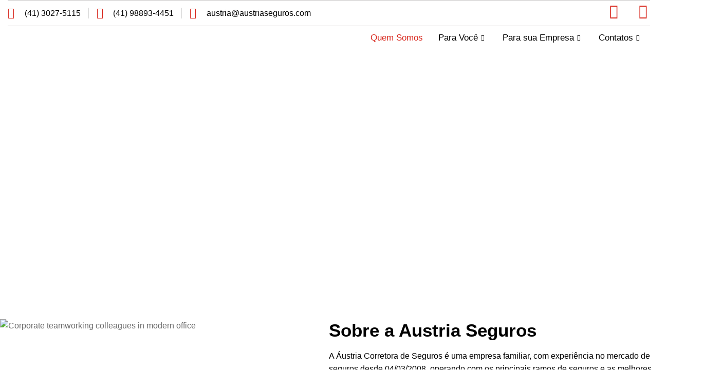

--- FILE ---
content_type: text/css
request_url: https://austriaseguros.com/wp-content/uploads/elementor/css/post-24.css?ver=1750425683
body_size: 843
content:
.elementor-kit-24{--e-global-color-primary:#001E6C;--e-global-color-secondary:#ED8E7C;--e-global-color-text:#696969;--e-global-color-accent:#FAF1E7;--e-global-color-e9b3a78:#000000;--e-global-color-a43b09c:#FFFFFF;--e-global-color-4bf04d8:#C4C3C3;--e-global-color-7f01568:#FEFBF8;--e-global-color-bab712a:#7E76E059;--e-global-color-2dfd1b7:#FFC3CB;--e-global-color-f79244b:#E7E7E7;--e-global-color-418c92f:#FDF5F3;--e-global-color-544bff3:#737075;--e-global-color-b047aa8:#A6A6A6;--e-global-color-7c9df43:#D2D2D2;--e-global-color-4c069a0:#837BE3AD;--e-global-color-fd98224:#F1F3F9;--e-global-color-e5bc464:#F5F5F5;--e-global-color-bd645c1:#3E3D3E;--e-global-typography-primary-font-family:"Archivo";--e-global-typography-primary-font-size:65px;--e-global-typography-primary-font-weight:700;--e-global-typography-primary-line-height:1.1em;--e-global-typography-secondary-font-family:"Archivo";--e-global-typography-secondary-font-size:34px;--e-global-typography-secondary-font-weight:700;--e-global-typography-secondary-line-height:1.3em;--e-global-typography-text-font-family:"Archivo";--e-global-typography-text-font-size:16px;--e-global-typography-text-font-weight:400;--e-global-typography-text-line-height:1.6em;--e-global-typography-accent-font-family:"Archivo";--e-global-typography-accent-font-size:16px;--e-global-typography-accent-font-weight:500;--e-global-typography-accent-line-height:1.6em;--e-global-typography-e5011f4-font-size:16px;--e-global-typography-e5011f4-font-weight:500;--e-global-typography-e5011f4-line-height:1.6em;--e-global-typography-e624a06-font-size:20px;--e-global-typography-e624a06-font-weight:bold;--e-global-typography-e624a06-line-height:1.4em;--e-global-typography-30f8c06-font-family:"Archivo";--e-global-typography-30f8c06-font-size:16px;--e-global-typography-30f8c06-font-weight:400;--e-global-typography-30f8c06-text-decoration:underline;--e-global-typography-30f8c06-line-height:1.6em;--e-global-typography-bfbfe6c-font-family:"Archivo";--e-global-typography-bfbfe6c-font-size:16px;--e-global-typography-bfbfe6c-font-weight:400;--e-global-typography-bfbfe6c-line-height:2.2em;--e-global-typography-38c1941-font-family:"Archivo";--e-global-typography-38c1941-font-size:20px;--e-global-typography-38c1941-font-weight:bold;--e-global-typography-38c1941-line-height:0px;--e-global-typography-e560aca-font-family:"Archivo";--e-global-typography-e560aca-font-size:16px;--e-global-typography-e560aca-font-weight:bold;--e-global-typography-e560aca-line-height:2em;--e-global-typography-6f593a2-font-size:16px;--e-global-typography-6f593a2-font-weight:400;--e-global-typography-6f593a2-line-height:24px;--e-global-typography-dd2bbe4-font-family:"Archivo";--e-global-typography-dd2bbe4-font-size:30px;--e-global-typography-dd2bbe4-font-weight:600;--e-global-typography-dd2bbe4-line-height:1.6em;--e-global-typography-d72c95f-font-family:"Archivo";--e-global-typography-d72c95f-font-size:25px;--e-global-typography-d72c95f-font-weight:600;--e-global-typography-d72c95f-line-height:1.4em;--e-global-typography-230bbd8-font-family:"Archivo";--e-global-typography-230bbd8-font-size:22px;--e-global-typography-230bbd8-font-weight:600;--e-global-typography-230bbd8-line-height:1.4em;--e-global-typography-ab6a474-font-size:16px;--e-global-typography-ab6a474-font-weight:500;--e-global-typography-ab6a474-text-transform:uppercase;--e-global-typography-ab6a474-line-height:1.6em;color:var( --e-global-color-text );font-family:var( --e-global-typography-text-font-family ), 'Archivo', sans-serif;font-size:var( --e-global-typography-text-font-size );font-weight:var( --e-global-typography-text-font-weight );line-height:var( --e-global-typography-text-line-height );}.elementor-kit-24 h1{color:var( --e-global-color-e9b3a78 );font-family:var( --e-global-typography-primary-font-family ), 'Archivo', sans-serif;font-size:var( --e-global-typography-primary-font-size );font-weight:var( --e-global-typography-primary-font-weight );line-height:var( --e-global-typography-primary-line-height );}.elementor-kit-24 h2{color:var( --e-global-color-e9b3a78 );font-family:var( --e-global-typography-secondary-font-family ), 'Archivo', sans-serif;font-size:var( --e-global-typography-secondary-font-size );font-weight:var( --e-global-typography-secondary-font-weight );line-height:var( --e-global-typography-secondary-line-height );}.elementor-kit-24 h3{color:var( --e-global-color-e9b3a78 );font-family:var( --e-global-typography-dd2bbe4-font-family ), 'Archivo', sans-serif;font-size:var( --e-global-typography-dd2bbe4-font-size );font-weight:var( --e-global-typography-dd2bbe4-font-weight );line-height:var( --e-global-typography-dd2bbe4-line-height );letter-spacing:var( --e-global-typography-dd2bbe4-letter-spacing );word-spacing:var( --e-global-typography-dd2bbe4-word-spacing );}.elementor-kit-24 h4{color:var( --e-global-color-e9b3a78 );font-family:var( --e-global-typography-d72c95f-font-family ), 'Archivo', sans-serif;font-size:var( --e-global-typography-d72c95f-font-size );font-weight:var( --e-global-typography-d72c95f-font-weight );line-height:var( --e-global-typography-d72c95f-line-height );letter-spacing:var( --e-global-typography-d72c95f-letter-spacing );word-spacing:var( --e-global-typography-d72c95f-word-spacing );}.elementor-kit-24 h5{color:var( --e-global-color-e9b3a78 );font-family:var( --e-global-typography-230bbd8-font-family ), 'Archivo', sans-serif;font-size:var( --e-global-typography-230bbd8-font-size );font-weight:var( --e-global-typography-230bbd8-font-weight );line-height:var( --e-global-typography-230bbd8-line-height );letter-spacing:var( --e-global-typography-230bbd8-letter-spacing );word-spacing:var( --e-global-typography-230bbd8-word-spacing );}.elementor-kit-24 h6{color:var( --e-global-color-e9b3a78 );font-size:var( --e-global-typography-e624a06-font-size );font-weight:var( --e-global-typography-e624a06-font-weight );line-height:var( --e-global-typography-e624a06-line-height );letter-spacing:var( --e-global-typography-e624a06-letter-spacing );word-spacing:var( --e-global-typography-e624a06-word-spacing );}.elementor-kit-24 button,.elementor-kit-24 input[type="button"],.elementor-kit-24 input[type="submit"],.elementor-kit-24 .elementor-button{font-family:"Archivo", 'Archivo', sans-serif;font-size:16px;font-weight:bold;letter-spacing:0px;word-spacing:2px;color:#FFFFFF;background-color:var( --e-global-color-secondary );border-radius:30px 30px 30px 30px;padding:15px 30px 15px 30px;}.elementor-kit-24 img{border-radius:4px 4px 4px 4px;}.elementor-section.elementor-section-boxed > .elementor-container{max-width:1320px;}.e-con{--container-max-width:1320px;}.elementor-widget:not(:last-child){margin-block-end:0px;}.elementor-element{--widgets-spacing:0px 0px;--widgets-spacing-row:0px;--widgets-spacing-column:0px;}{}h1.entry-title{display:var(--page-title-display);}.elementor-kit-24 e-page-transition{background-color:#FFBC7D;}.site-header .site-branding{flex-direction:column;align-items:stretch;}.site-header{padding-inline-end:0px;padding-inline-start:0px;}.site-footer .site-branding{flex-direction:column;align-items:stretch;}@media(max-width:1366px){.elementor-kit-24{font-size:var( --e-global-typography-text-font-size );line-height:var( --e-global-typography-text-line-height );}.elementor-kit-24 h1{font-size:var( --e-global-typography-primary-font-size );line-height:var( --e-global-typography-primary-line-height );}.elementor-kit-24 h2{font-size:var( --e-global-typography-secondary-font-size );line-height:var( --e-global-typography-secondary-line-height );}.elementor-kit-24 h3{font-size:var( --e-global-typography-dd2bbe4-font-size );line-height:var( --e-global-typography-dd2bbe4-line-height );letter-spacing:var( --e-global-typography-dd2bbe4-letter-spacing );word-spacing:var( --e-global-typography-dd2bbe4-word-spacing );}.elementor-kit-24 h4{font-size:var( --e-global-typography-d72c95f-font-size );line-height:var( --e-global-typography-d72c95f-line-height );letter-spacing:var( --e-global-typography-d72c95f-letter-spacing );word-spacing:var( --e-global-typography-d72c95f-word-spacing );}.elementor-kit-24 h5{font-size:var( --e-global-typography-230bbd8-font-size );line-height:var( --e-global-typography-230bbd8-line-height );letter-spacing:var( --e-global-typography-230bbd8-letter-spacing );word-spacing:var( --e-global-typography-230bbd8-word-spacing );}.elementor-kit-24 h6{font-size:var( --e-global-typography-e624a06-font-size );line-height:var( --e-global-typography-e624a06-line-height );letter-spacing:var( --e-global-typography-e624a06-letter-spacing );word-spacing:var( --e-global-typography-e624a06-word-spacing );}}@media(max-width:1024px){.elementor-kit-24{font-size:var( --e-global-typography-text-font-size );line-height:var( --e-global-typography-text-line-height );}.elementor-kit-24 h1{font-size:var( --e-global-typography-primary-font-size );line-height:var( --e-global-typography-primary-line-height );}.elementor-kit-24 h2{font-size:var( --e-global-typography-secondary-font-size );line-height:var( --e-global-typography-secondary-line-height );}.elementor-kit-24 h3{font-size:var( --e-global-typography-dd2bbe4-font-size );line-height:var( --e-global-typography-dd2bbe4-line-height );letter-spacing:var( --e-global-typography-dd2bbe4-letter-spacing );word-spacing:var( --e-global-typography-dd2bbe4-word-spacing );}.elementor-kit-24 h4{font-size:var( --e-global-typography-d72c95f-font-size );line-height:var( --e-global-typography-d72c95f-line-height );letter-spacing:var( --e-global-typography-d72c95f-letter-spacing );word-spacing:var( --e-global-typography-d72c95f-word-spacing );}.elementor-kit-24 h5{font-size:var( --e-global-typography-230bbd8-font-size );line-height:var( --e-global-typography-230bbd8-line-height );letter-spacing:var( --e-global-typography-230bbd8-letter-spacing );word-spacing:var( --e-global-typography-230bbd8-word-spacing );}.elementor-kit-24 h6{font-size:var( --e-global-typography-e624a06-font-size );line-height:var( --e-global-typography-e624a06-line-height );letter-spacing:var( --e-global-typography-e624a06-letter-spacing );word-spacing:var( --e-global-typography-e624a06-word-spacing );}.elementor-section.elementor-section-boxed > .elementor-container{max-width:1024px;}.e-con{--container-max-width:1024px;}}@media(max-width:767px){.elementor-kit-24{font-size:var( --e-global-typography-text-font-size );line-height:var( --e-global-typography-text-line-height );}.elementor-kit-24 h1{font-size:var( --e-global-typography-primary-font-size );line-height:var( --e-global-typography-primary-line-height );}.elementor-kit-24 h2{font-size:var( --e-global-typography-secondary-font-size );line-height:var( --e-global-typography-secondary-line-height );}.elementor-kit-24 h3{font-size:var( --e-global-typography-dd2bbe4-font-size );line-height:var( --e-global-typography-dd2bbe4-line-height );letter-spacing:var( --e-global-typography-dd2bbe4-letter-spacing );word-spacing:var( --e-global-typography-dd2bbe4-word-spacing );}.elementor-kit-24 h4{font-size:var( --e-global-typography-d72c95f-font-size );line-height:var( --e-global-typography-d72c95f-line-height );letter-spacing:var( --e-global-typography-d72c95f-letter-spacing );word-spacing:var( --e-global-typography-d72c95f-word-spacing );}.elementor-kit-24 h5{font-size:var( --e-global-typography-230bbd8-font-size );line-height:var( --e-global-typography-230bbd8-line-height );letter-spacing:var( --e-global-typography-230bbd8-letter-spacing );word-spacing:var( --e-global-typography-230bbd8-word-spacing );}.elementor-kit-24 h6{font-size:var( --e-global-typography-e624a06-font-size );line-height:var( --e-global-typography-e624a06-line-height );letter-spacing:var( --e-global-typography-e624a06-letter-spacing );word-spacing:var( --e-global-typography-e624a06-word-spacing );}.elementor-section.elementor-section-boxed > .elementor-container{max-width:767px;}.e-con{--container-max-width:767px;}}

--- FILE ---
content_type: text/css
request_url: https://austriaseguros.com/wp-content/uploads/elementor/css/post-123.css?ver=1750430094
body_size: 3700
content:
.elementor-123 .elementor-element.elementor-element-f959546{margin-top:0px;margin-bottom:0px;padding:0px 15px 0px 15px;}.elementor-123 .elementor-element.elementor-element-1e57102 > .elementor-widget-wrap > .elementor-widget:not(.elementor-widget__width-auto):not(.elementor-widget__width-initial):not(:last-child):not(.elementor-absolute){margin-bottom:0px;}.elementor-123 .elementor-element.elementor-element-1e57102 > .elementor-element-populated{margin:0px 0px 0px 0px;--e-column-margin-right:0px;--e-column-margin-left:0px;padding:0px 0px 0px 0px;}.elementor-123 .elementor-element.elementor-element-abe7949{--divider-border-style:solid;--divider-color:#C4C3C3;--divider-border-width:1px;}.elementor-123 .elementor-element.elementor-element-abe7949 > .elementor-widget-container{margin:0px 0px 0px 0px;padding:0px 0px 0px 0px;}.elementor-123 .elementor-element.elementor-element-abe7949 .elementor-divider-separator{width:100%;}.elementor-123 .elementor-element.elementor-element-abe7949 .elementor-divider{padding-block-start:0px;padding-block-end:0px;}.elementor-123 .elementor-element.elementor-element-3063a30{margin-top:0px;margin-bottom:0px;padding:7px 0px 7px 0px;}.elementor-bc-flex-widget .elementor-123 .elementor-element.elementor-element-04af873.elementor-column .elementor-widget-wrap{align-items:center;}.elementor-123 .elementor-element.elementor-element-04af873.elementor-column.elementor-element[data-element_type="column"] > .elementor-widget-wrap.elementor-element-populated{align-content:center;align-items:center;}.elementor-123 .elementor-element.elementor-element-04af873.elementor-column > .elementor-widget-wrap{justify-content:space-between;}.elementor-123 .elementor-element.elementor-element-04af873 > .elementor-widget-wrap > .elementor-widget:not(.elementor-widget__width-auto):not(.elementor-widget__width-initial):not(:last-child):not(.elementor-absolute){margin-bottom:0px;}.elementor-123 .elementor-element.elementor-element-04af873 > .elementor-element-populated{margin:0px 0px 0px 0px;--e-column-margin-right:0px;--e-column-margin-left:0px;padding:0px 0px 0px 0px;}.elementor-123 .elementor-element.elementor-element-24999a2{width:auto;max-width:auto;--e-icon-list-icon-size:22px;--icon-vertical-offset:0px;}.elementor-123 .elementor-element.elementor-element-24999a2 > .elementor-widget-container{padding:0px 0px 0px 0px;}.elementor-123 .elementor-element.elementor-element-24999a2 .elementor-icon-list-items:not(.elementor-inline-items) .elementor-icon-list-item:not(:last-child){padding-bottom:calc(30px/2);}.elementor-123 .elementor-element.elementor-element-24999a2 .elementor-icon-list-items:not(.elementor-inline-items) .elementor-icon-list-item:not(:first-child){margin-top:calc(30px/2);}.elementor-123 .elementor-element.elementor-element-24999a2 .elementor-icon-list-items.elementor-inline-items .elementor-icon-list-item{margin-right:calc(30px/2);margin-left:calc(30px/2);}.elementor-123 .elementor-element.elementor-element-24999a2 .elementor-icon-list-items.elementor-inline-items{margin-right:calc(-30px/2);margin-left:calc(-30px/2);}body.rtl .elementor-123 .elementor-element.elementor-element-24999a2 .elementor-icon-list-items.elementor-inline-items .elementor-icon-list-item:after{left:calc(-30px/2);}body:not(.rtl) .elementor-123 .elementor-element.elementor-element-24999a2 .elementor-icon-list-items.elementor-inline-items .elementor-icon-list-item:after{right:calc(-30px/2);}.elementor-123 .elementor-element.elementor-element-24999a2 .elementor-icon-list-item:not(:last-child):after{content:"";height:85%;border-color:#D5D5D5;}.elementor-123 .elementor-element.elementor-element-24999a2 .elementor-icon-list-items:not(.elementor-inline-items) .elementor-icon-list-item:not(:last-child):after{border-top-style:solid;border-top-width:1px;}.elementor-123 .elementor-element.elementor-element-24999a2 .elementor-icon-list-items.elementor-inline-items .elementor-icon-list-item:not(:last-child):after{border-left-style:solid;}.elementor-123 .elementor-element.elementor-element-24999a2 .elementor-inline-items .elementor-icon-list-item:not(:last-child):after{border-left-width:1px;}.elementor-123 .elementor-element.elementor-element-24999a2 .elementor-icon-list-icon i{color:#D8261C;transition:color 0.3s;}.elementor-123 .elementor-element.elementor-element-24999a2 .elementor-icon-list-icon svg{fill:#D8261C;transition:fill 0.3s;}.elementor-123 .elementor-element.elementor-element-24999a2 .elementor-icon-list-item > .elementor-icon-list-text, .elementor-123 .elementor-element.elementor-element-24999a2 .elementor-icon-list-item > a{font-family:"Inter", 'Archivo', sans-serif;font-size:16px;font-weight:500;}.elementor-123 .elementor-element.elementor-element-24999a2 .elementor-icon-list-text{color:#000000;transition:color 0.3s;}.elementor-123 .elementor-element.elementor-element-17ec646{--grid-template-columns:repeat(0, auto);width:auto;max-width:auto;--icon-size:28px;--grid-column-gap:25px;--grid-row-gap:0px;}.elementor-123 .elementor-element.elementor-element-17ec646 .elementor-widget-container{text-align:left;}.elementor-123 .elementor-element.elementor-element-17ec646 .elementor-social-icon{background-color:#02010100;--icon-padding:0em;}.elementor-123 .elementor-element.elementor-element-17ec646 .elementor-social-icon i{color:#D8261C;}.elementor-123 .elementor-element.elementor-element-17ec646 .elementor-social-icon svg{fill:#D8261C;}.elementor-123 .elementor-element.elementor-element-17ec646 .elementor-icon{border-radius:30px 30px 30px 30px;}.elementor-123 .elementor-element.elementor-element-07e95a6{--divider-border-style:solid;--divider-color:#C4C3C3;--divider-border-width:1px;}.elementor-123 .elementor-element.elementor-element-07e95a6 > .elementor-widget-container{margin:0px 0px 0px 0px;padding:0px 0px 0px 0px;}.elementor-123 .elementor-element.elementor-element-07e95a6 .elementor-divider-separator{width:100%;}.elementor-123 .elementor-element.elementor-element-07e95a6 .elementor-divider{padding-block-start:0px;padding-block-end:0px;}.elementor-123 .elementor-element.elementor-element-74dc08c{margin-top:0px;margin-bottom:0px;padding:10px 0px 10px 0px;}.elementor-bc-flex-widget .elementor-123 .elementor-element.elementor-element-27a020a.elementor-column .elementor-widget-wrap{align-items:center;}.elementor-123 .elementor-element.elementor-element-27a020a.elementor-column.elementor-element[data-element_type="column"] > .elementor-widget-wrap.elementor-element-populated{align-content:center;align-items:center;}.elementor-123 .elementor-element.elementor-element-27a020a.elementor-column > .elementor-widget-wrap{justify-content:space-between;}.elementor-123 .elementor-element.elementor-element-27a020a > .elementor-widget-wrap > .elementor-widget:not(.elementor-widget__width-auto):not(.elementor-widget__width-initial):not(:last-child):not(.elementor-absolute){margin-bottom:0px;}.elementor-123 .elementor-element.elementor-element-27a020a > .elementor-element-populated{margin:0px 0px 0px 0px;--e-column-margin-right:0px;--e-column-margin-left:0px;padding:0px 0px 0px 0px;}.elementor-123 .elementor-element.elementor-element-fd69455 > .elementor-widget-container{margin:0px 0px 0px 0px;padding:0px 0px 0px 0px;}.elementor-123 .elementor-element.elementor-element-fd69455{text-align:left;}.elementor-123 .elementor-element.elementor-element-fd69455 img{width:61%;}.elementor-bc-flex-widget .elementor-123 .elementor-element.elementor-element-811b44b.elementor-column .elementor-widget-wrap{align-items:center;}.elementor-123 .elementor-element.elementor-element-811b44b.elementor-column.elementor-element[data-element_type="column"] > .elementor-widget-wrap.elementor-element-populated{align-content:center;align-items:center;}.elementor-123 .elementor-element.elementor-element-811b44b.elementor-column > .elementor-widget-wrap{justify-content:flex-end;}.elementor-123 .elementor-element.elementor-element-811b44b > .elementor-widget-wrap > .elementor-widget:not(.elementor-widget__width-auto):not(.elementor-widget__width-initial):not(:last-child):not(.elementor-absolute){margin-bottom:0px;}.elementor-123 .elementor-element.elementor-element-811b44b > .elementor-element-populated{margin:0px 0px 0px 0px;--e-column-margin-right:0px;--e-column-margin-left:0px;padding:0px 0px 0px 0px;}.elementor-123 .elementor-element.elementor-element-dd94e34 .elementskit-navbar-nav .elementskit-submenu-panel > li > a{background-color:#FFFFFF;font-family:"Inter", 'Archivo', sans-serif;font-weight:500;padding:8px 8px 8px 8px;color:#000000;}
					.elementor-123 .elementor-element.elementor-element-dd94e34 .elementskit-navbar-nav .elementskit-submenu-panel > li > a:hover,
					.elementor-123 .elementor-element.elementor-element-dd94e34 .elementskit-navbar-nav .elementskit-submenu-panel > li > a:focus,
					.elementor-123 .elementor-element.elementor-element-dd94e34 .elementskit-navbar-nav .elementskit-submenu-panel > li > a:active,
					.elementor-123 .elementor-element.elementor-element-dd94e34 .elementskit-navbar-nav .elementskit-submenu-panel > li:hover > a{background-color:#FFFFFF;}.elementor-123 .elementor-element.elementor-element-dd94e34 .elementskit-navbar-nav .elementskit-submenu-panel > li.current-menu-item > a{background-color:#D8261C;color:#FFFFFF !important;}.elementor-123 .elementor-element.elementor-element-dd94e34 .elementskit-navbar-nav .elementskit-submenu-panel{background-color:#FFFFFF;border-radius:12px 12px 12px 12px;min-width:220px;}.elementor-123 .elementor-element.elementor-element-dd94e34 .elementskit-menu-hamburger{background-color:#D8261C;float:right;}.elementor-123 .elementor-element.elementor-element-dd94e34 .elementskit-menu-close{background-color:#02010100;border-style:none;color:#000000;}.elementor-123 .elementor-element.elementor-element-dd94e34 .elementskit-menu-container{height:50px;border-radius:0px 0px 0px 0px;}.elementor-123 .elementor-element.elementor-element-dd94e34 .elementskit-navbar-nav > li > a{font-family:"Inter", 'Archivo', sans-serif;font-weight:500;color:#000000;padding:0px 15px 0px 15px;}.elementor-123 .elementor-element.elementor-element-dd94e34 .elementskit-navbar-nav > li > a:hover{color:#D8261C;}.elementor-123 .elementor-element.elementor-element-dd94e34 .elementskit-navbar-nav > li > a:focus{color:#D8261C;}.elementor-123 .elementor-element.elementor-element-dd94e34 .elementskit-navbar-nav > li > a:active{color:#D8261C;}.elementor-123 .elementor-element.elementor-element-dd94e34 .elementskit-navbar-nav > li:hover > a{color:#D8261C;}.elementor-123 .elementor-element.elementor-element-dd94e34 .elementskit-navbar-nav > li:hover > a .elementskit-submenu-indicator{color:#D8261C;}.elementor-123 .elementor-element.elementor-element-dd94e34 .elementskit-navbar-nav > li > a:hover .elementskit-submenu-indicator{color:#D8261C;}.elementor-123 .elementor-element.elementor-element-dd94e34 .elementskit-navbar-nav > li > a:focus .elementskit-submenu-indicator{color:#D8261C;}.elementor-123 .elementor-element.elementor-element-dd94e34 .elementskit-navbar-nav > li > a:active .elementskit-submenu-indicator{color:#D8261C;}.elementor-123 .elementor-element.elementor-element-dd94e34 .elementskit-navbar-nav > li.current-menu-item > a{color:#D8261C;}.elementor-123 .elementor-element.elementor-element-dd94e34 .elementskit-navbar-nav > li.current-menu-ancestor > a{color:#D8261C;}.elementor-123 .elementor-element.elementor-element-dd94e34 .elementskit-navbar-nav > li.current-menu-ancestor > a .elementskit-submenu-indicator{color:#D8261C;}.elementor-123 .elementor-element.elementor-element-dd94e34 .elementskit-navbar-nav > li > a .elementskit-submenu-indicator{color:#101010;fill:#101010;}.elementor-123 .elementor-element.elementor-element-dd94e34 .elementskit-navbar-nav > li > a .ekit-submenu-indicator-icon{color:#101010;fill:#101010;}.elementor-123 .elementor-element.elementor-element-dd94e34 .elementskit-navbar-nav .elementskit-submenu-panel > li > a:hover{color:#D8261C;}.elementor-123 .elementor-element.elementor-element-dd94e34 .elementskit-navbar-nav .elementskit-submenu-panel > li > a:focus{color:#D8261C;}.elementor-123 .elementor-element.elementor-element-dd94e34 .elementskit-navbar-nav .elementskit-submenu-panel > li > a:active{color:#D8261C;}.elementor-123 .elementor-element.elementor-element-dd94e34 .elementskit-navbar-nav .elementskit-submenu-panel > li:hover > a{color:#D8261C;}.elementor-123 .elementor-element.elementor-element-dd94e34 .elementskit-submenu-panel{padding:5px 5px 5px 5px;}.elementor-123 .elementor-element.elementor-element-dd94e34 .elementskit-menu-hamburger .elementskit-menu-hamburger-icon{background-color:#FFFFFF;}.elementor-123 .elementor-element.elementor-element-dd94e34 .elementskit-menu-hamburger > .ekit-menu-icon{color:#FFFFFF;}.elementor-123 .elementor-element.elementor-element-dd94e34 .elementskit-menu-hamburger:hover .elementskit-menu-hamburger-icon{background-color:#FFFFFF;}.elementor-123 .elementor-element.elementor-element-dd94e34 .elementskit-menu-hamburger:hover > .ekit-menu-icon{color:#FFFFFF;}.elementor-123 .elementor-element.elementor-element-dd94e34 .elementskit-menu-close:hover{color:#000000;}.elementor-123 .elementor-element.elementor-element-622894af:not(.elementor-motion-effects-element-type-background), .elementor-123 .elementor-element.elementor-element-622894af > .elementor-motion-effects-container > .elementor-motion-effects-layer{background-image:url("https://austriaseguros.com/wp-content/uploads/2023/01/imgqmsomosaustria-1.jpg");background-position:center center;background-repeat:no-repeat;background-size:cover;}.elementor-123 .elementor-element.elementor-element-622894af > .elementor-background-overlay{background-color:transparent;background-image:linear-gradient(0deg, #000000 0%, #D8261C66 100%);opacity:0.5;transition:background 0.3s, border-radius 0.3s, opacity 0.3s;}.elementor-123 .elementor-element.elementor-element-622894af{transition:background 0.3s, border 0.3s, border-radius 0.3s, box-shadow 0.3s;margin-top:0px;margin-bottom:0px;padding:194px 15px 200px 15px;}.elementor-123 .elementor-element.elementor-element-4b7008f > .elementor-widget-wrap > .elementor-widget:not(.elementor-widget__width-auto):not(.elementor-widget__width-initial):not(:last-child):not(.elementor-absolute){margin-bottom:0px;}.elementor-123 .elementor-element.elementor-element-4b7008f > .elementor-element-populated{margin:0px 0px 0px 0px;--e-column-margin-right:0px;--e-column-margin-left:0px;padding:0px 0px 0px 0px;}.elementor-123 .elementor-element.elementor-element-4364a29d > .elementor-widget-container{margin:0px 0px 0px 0px;padding:0px 0px 8px 0px;}.elementor-123 .elementor-element.elementor-element-4364a29d.ha-has-bg-overlay:hover > .elementor-widget-container::before{transition:background 0.3s;}.elementor-123 .elementor-element.elementor-element-4364a29d{text-align:left;}.elementor-123 .elementor-element.elementor-element-4364a29d .elementor-heading-title{font-family:"Inter", 'Archivo', sans-serif;font-size:65px;font-weight:600;color:#FFFFFF;}.elementor-123 .elementor-element.elementor-element-42a8c99{margin-top:0px;margin-bottom:0px;padding:50px 0px 50px 0px;}.elementor-123 .elementor-element.elementor-element-b474c12 > .elementor-widget-wrap > .elementor-widget:not(.elementor-widget__width-auto):not(.elementor-widget__width-initial):not(:last-child):not(.elementor-absolute){margin-bottom:0px;}.elementor-123 .elementor-element.elementor-element-b474c12 > .elementor-element-populated{margin:0px 0px 0px 0px;--e-column-margin-right:0px;--e-column-margin-left:0px;padding:0px 0px 0px 0px;}.elementor-123 .elementor-element.elementor-element-b474c12{z-index:0;}.elementor-123 .elementor-element.elementor-element-cfd5607 > .elementor-widget-container{margin:0px 0px 0px 0px;padding:0px 0px 0px 0px;}.elementor-123 .elementor-element.elementor-element-cfd5607{text-align:left;}.elementor-123 .elementor-element.elementor-element-cfd5607 img{border-radius:12px 12px 12px 12px;}.elementor-bc-flex-widget .elementor-123 .elementor-element.elementor-element-7e15500.elementor-column .elementor-widget-wrap{align-items:center;}.elementor-123 .elementor-element.elementor-element-7e15500.elementor-column.elementor-element[data-element_type="column"] > .elementor-widget-wrap.elementor-element-populated{align-content:center;align-items:center;}.elementor-123 .elementor-element.elementor-element-7e15500 > .elementor-widget-wrap > .elementor-widget:not(.elementor-widget__width-auto):not(.elementor-widget__width-initial):not(:last-child):not(.elementor-absolute){margin-bottom:0px;}.elementor-123 .elementor-element.elementor-element-7e15500 > .elementor-element-populated{margin:0px 0px 0px 0px;--e-column-margin-right:0px;--e-column-margin-left:0px;padding:0px 0px 0px 40px;}.elementor-123 .elementor-element.elementor-element-b373fc0{text-align:left;}.elementor-123 .elementor-element.elementor-element-b373fc0 .elementor-heading-title{font-family:"Inter", 'Archivo', sans-serif;font-size:35px;font-weight:600;line-height:1.3em;color:#000000;}.elementor-123 .elementor-element.elementor-element-68d4094 > .elementor-widget-container{padding:15px 0px 0px 0px;}.elementor-123 .elementor-element.elementor-element-68d4094{font-family:"Inter", 'Archivo', sans-serif;font-size:16px;font-weight:400;color:#000000;}.elementor-123 .elementor-element.elementor-element-5f2e6f0{margin-top:0px;margin-bottom:0px;padding:15px 0px 15px 0px;}.elementor-bc-flex-widget .elementor-123 .elementor-element.elementor-element-29536e3.elementor-column .elementor-widget-wrap{align-items:center;}.elementor-123 .elementor-element.elementor-element-29536e3.elementor-column.elementor-element[data-element_type="column"] > .elementor-widget-wrap.elementor-element-populated{align-content:center;align-items:center;}.elementor-123 .elementor-element.elementor-element-29536e3 > .elementor-widget-wrap > .elementor-widget:not(.elementor-widget__width-auto):not(.elementor-widget__width-initial):not(:last-child):not(.elementor-absolute){margin-bottom:0px;}.elementor-123 .elementor-element.elementor-element-29536e3 > .elementor-element-populated{margin:0px 0px 0px 0px;--e-column-margin-right:0px;--e-column-margin-left:0px;padding:0px 0px 0px 0px;}.elementor-123 .elementor-element.elementor-element-8972f3f .elementor-icon-wrapper{text-align:center;}.elementor-123 .elementor-element.elementor-element-8972f3f.elementor-view-stacked .elementor-icon{background-color:#FFD1CE;color:#D8261C;}.elementor-123 .elementor-element.elementor-element-8972f3f.elementor-view-framed .elementor-icon, .elementor-123 .elementor-element.elementor-element-8972f3f.elementor-view-default .elementor-icon{color:#FFD1CE;border-color:#FFD1CE;}.elementor-123 .elementor-element.elementor-element-8972f3f.elementor-view-framed .elementor-icon, .elementor-123 .elementor-element.elementor-element-8972f3f.elementor-view-default .elementor-icon svg{fill:#FFD1CE;}.elementor-123 .elementor-element.elementor-element-8972f3f.elementor-view-framed .elementor-icon{background-color:#D8261C;}.elementor-123 .elementor-element.elementor-element-8972f3f.elementor-view-stacked .elementor-icon svg{fill:#D8261C;}.elementor-123 .elementor-element.elementor-element-8972f3f .elementor-icon{font-size:35px;}.elementor-123 .elementor-element.elementor-element-8972f3f .elementor-icon svg{height:35px;}.elementor-bc-flex-widget .elementor-123 .elementor-element.elementor-element-6c66b59.elementor-column .elementor-widget-wrap{align-items:center;}.elementor-123 .elementor-element.elementor-element-6c66b59.elementor-column.elementor-element[data-element_type="column"] > .elementor-widget-wrap.elementor-element-populated{align-content:center;align-items:center;}.elementor-123 .elementor-element.elementor-element-6c66b59 > .elementor-widget-wrap > .elementor-widget:not(.elementor-widget__width-auto):not(.elementor-widget__width-initial):not(:last-child):not(.elementor-absolute){margin-bottom:0px;}.elementor-123 .elementor-element.elementor-element-6c66b59 > .elementor-element-populated{margin:0px 0px 0px 0px;--e-column-margin-right:0px;--e-column-margin-left:0px;padding:0px 0px 0px 0px;}.elementor-123 .elementor-element.elementor-element-fef46e3{text-align:left;}.elementor-123 .elementor-element.elementor-element-fef46e3 .elementor-heading-title{font-family:"Inter", 'Archivo', sans-serif;font-size:20px;font-weight:700;line-height:1.4em;color:#000000;}.elementor-123 .elementor-element.elementor-element-7ee04bd > .elementor-widget-container{padding:5px 0px 0px 0px;}.elementor-123 .elementor-element.elementor-element-7ee04bd{font-family:"Inter", 'Archivo', sans-serif;font-size:16px;font-weight:400;color:#000000;}.elementor-123 .elementor-element.elementor-element-e22c43d{margin-top:0px;margin-bottom:0px;padding:0px 0px 0px 0px;}.elementor-bc-flex-widget .elementor-123 .elementor-element.elementor-element-e3ee533.elementor-column .elementor-widget-wrap{align-items:center;}.elementor-123 .elementor-element.elementor-element-e3ee533.elementor-column.elementor-element[data-element_type="column"] > .elementor-widget-wrap.elementor-element-populated{align-content:center;align-items:center;}.elementor-123 .elementor-element.elementor-element-e3ee533 > .elementor-widget-wrap > .elementor-widget:not(.elementor-widget__width-auto):not(.elementor-widget__width-initial):not(:last-child):not(.elementor-absolute){margin-bottom:0px;}.elementor-123 .elementor-element.elementor-element-e3ee533 > .elementor-element-populated{margin:0px 0px 0px 0px;--e-column-margin-right:0px;--e-column-margin-left:0px;padding:0px 0px 0px 0px;}.elementor-123 .elementor-element.elementor-element-008fd00 .elementor-icon-wrapper{text-align:center;}.elementor-123 .elementor-element.elementor-element-008fd00.elementor-view-stacked .elementor-icon{background-color:#FFD1CE;color:#D8261C;}.elementor-123 .elementor-element.elementor-element-008fd00.elementor-view-framed .elementor-icon, .elementor-123 .elementor-element.elementor-element-008fd00.elementor-view-default .elementor-icon{color:#FFD1CE;border-color:#FFD1CE;}.elementor-123 .elementor-element.elementor-element-008fd00.elementor-view-framed .elementor-icon, .elementor-123 .elementor-element.elementor-element-008fd00.elementor-view-default .elementor-icon svg{fill:#FFD1CE;}.elementor-123 .elementor-element.elementor-element-008fd00.elementor-view-framed .elementor-icon{background-color:#D8261C;}.elementor-123 .elementor-element.elementor-element-008fd00.elementor-view-stacked .elementor-icon svg{fill:#D8261C;}.elementor-123 .elementor-element.elementor-element-008fd00 .elementor-icon{font-size:35px;}.elementor-123 .elementor-element.elementor-element-008fd00 .elementor-icon svg{height:35px;}.elementor-bc-flex-widget .elementor-123 .elementor-element.elementor-element-642df10.elementor-column .elementor-widget-wrap{align-items:center;}.elementor-123 .elementor-element.elementor-element-642df10.elementor-column.elementor-element[data-element_type="column"] > .elementor-widget-wrap.elementor-element-populated{align-content:center;align-items:center;}.elementor-123 .elementor-element.elementor-element-642df10 > .elementor-widget-wrap > .elementor-widget:not(.elementor-widget__width-auto):not(.elementor-widget__width-initial):not(:last-child):not(.elementor-absolute){margin-bottom:0px;}.elementor-123 .elementor-element.elementor-element-642df10 > .elementor-element-populated{margin:0px 0px 0px 0px;--e-column-margin-right:0px;--e-column-margin-left:0px;padding:0px 0px 0px 0px;}.elementor-123 .elementor-element.elementor-element-8af0ffd{text-align:left;}.elementor-123 .elementor-element.elementor-element-8af0ffd .elementor-heading-title{font-family:"Inter", 'Archivo', sans-serif;font-size:20px;font-weight:700;line-height:1.4em;color:#000000;}.elementor-123 .elementor-element.elementor-element-93aa6ef > .elementor-widget-container{padding:5px 0px 0px 0px;}.elementor-123 .elementor-element.elementor-element-93aa6ef{font-family:"Inter", 'Archivo', sans-serif;font-size:16px;font-weight:400;color:#000000;}.elementor-123 .elementor-element.elementor-element-36037ec3:not(.elementor-motion-effects-element-type-background), .elementor-123 .elementor-element.elementor-element-36037ec3 > .elementor-motion-effects-container > .elementor-motion-effects-layer{background-color:#D8261C;}.elementor-123 .elementor-element.elementor-element-36037ec3{transition:background 0.3s, border 0.3s, border-radius 0.3s, box-shadow 0.3s;margin-top:0px;margin-bottom:0px;padding:50px 15px 50px 15px;}.elementor-123 .elementor-element.elementor-element-36037ec3 > .elementor-background-overlay{transition:background 0.3s, border-radius 0.3s, opacity 0.3s;}.elementor-123 .elementor-element.elementor-element-42f04f5a > .elementor-widget-wrap > .elementor-widget:not(.elementor-widget__width-auto):not(.elementor-widget__width-initial):not(:last-child):not(.elementor-absolute){margin-bottom:0px;}.elementor-123 .elementor-element.elementor-element-42f04f5a > .elementor-element-populated{transition:background 0.3s, border 0.3s, border-radius 0.3s, box-shadow 0.3s;margin:0px 0px 0px 0px;--e-column-margin-right:0px;--e-column-margin-left:0px;padding:0px 30px 0px 30px;}.elementor-123 .elementor-element.elementor-element-42f04f5a > .elementor-element-populated > .elementor-background-overlay{transition:background 0.3s, border-radius 0.3s, opacity 0.3s;}.elementor-123 .elementor-element.elementor-element-a59fe52 .elementor-icon-wrapper{text-align:center;}.elementor-123 .elementor-element.elementor-element-a59fe52.elementor-view-stacked .elementor-icon{background-color:#FFFFFF;color:#D8261C;}.elementor-123 .elementor-element.elementor-element-a59fe52.elementor-view-framed .elementor-icon, .elementor-123 .elementor-element.elementor-element-a59fe52.elementor-view-default .elementor-icon{color:#FFFFFF;border-color:#FFFFFF;}.elementor-123 .elementor-element.elementor-element-a59fe52.elementor-view-framed .elementor-icon, .elementor-123 .elementor-element.elementor-element-a59fe52.elementor-view-default .elementor-icon svg{fill:#FFFFFF;}.elementor-123 .elementor-element.elementor-element-a59fe52.elementor-view-framed .elementor-icon{background-color:#D8261C;}.elementor-123 .elementor-element.elementor-element-a59fe52.elementor-view-stacked .elementor-icon svg{fill:#D8261C;}.elementor-123 .elementor-element.elementor-element-a59fe52 .elementor-icon{font-size:35px;}.elementor-123 .elementor-element.elementor-element-a59fe52 .elementor-icon svg{height:35px;}.elementor-123 .elementor-element.elementor-element-3a329b10 > .elementor-widget-container{padding:15px 0px 15px 0px;}.elementor-123 .elementor-element.elementor-element-3a329b10{text-align:center;}.elementor-123 .elementor-element.elementor-element-3a329b10 .elementor-heading-title{font-family:"Inter", 'Archivo', sans-serif;font-size:20px;font-weight:700;line-height:1.4em;color:#FFFFFF;}.elementor-123 .elementor-element.elementor-element-224ba8a1 > .elementor-widget-container{padding:0px 0px 0px 0px;}.elementor-123 .elementor-element.elementor-element-224ba8a1{text-align:center;font-family:"Inter", 'Archivo', sans-serif;font-size:16px;font-weight:400;color:#FFFFFF;}.elementor-123 .elementor-element.elementor-element-7e9ee341 > .elementor-widget-wrap > .elementor-widget:not(.elementor-widget__width-auto):not(.elementor-widget__width-initial):not(:last-child):not(.elementor-absolute){margin-bottom:0px;}.elementor-123 .elementor-element.elementor-element-7e9ee341 > .elementor-element-populated{transition:background 0.3s, border 0.3s, border-radius 0.3s, box-shadow 0.3s;margin:0px 0px 0px 0px;--e-column-margin-right:0px;--e-column-margin-left:0px;padding:0px 30px 0px 30px;}.elementor-123 .elementor-element.elementor-element-7e9ee341 > .elementor-element-populated > .elementor-background-overlay{transition:background 0.3s, border-radius 0.3s, opacity 0.3s;}.elementor-123 .elementor-element.elementor-element-d038cb8 .elementor-icon-wrapper{text-align:center;}.elementor-123 .elementor-element.elementor-element-d038cb8.elementor-view-stacked .elementor-icon{background-color:#FFFFFF;color:#D8261C;}.elementor-123 .elementor-element.elementor-element-d038cb8.elementor-view-framed .elementor-icon, .elementor-123 .elementor-element.elementor-element-d038cb8.elementor-view-default .elementor-icon{color:#FFFFFF;border-color:#FFFFFF;}.elementor-123 .elementor-element.elementor-element-d038cb8.elementor-view-framed .elementor-icon, .elementor-123 .elementor-element.elementor-element-d038cb8.elementor-view-default .elementor-icon svg{fill:#FFFFFF;}.elementor-123 .elementor-element.elementor-element-d038cb8.elementor-view-framed .elementor-icon{background-color:#D8261C;}.elementor-123 .elementor-element.elementor-element-d038cb8.elementor-view-stacked .elementor-icon svg{fill:#D8261C;}.elementor-123 .elementor-element.elementor-element-d038cb8 .elementor-icon{font-size:35px;}.elementor-123 .elementor-element.elementor-element-d038cb8 .elementor-icon svg{height:35px;}.elementor-123 .elementor-element.elementor-element-7189f6a2 > .elementor-widget-container{padding:15px 0px 15px 0px;}.elementor-123 .elementor-element.elementor-element-7189f6a2{text-align:center;}.elementor-123 .elementor-element.elementor-element-7189f6a2 .elementor-heading-title{font-family:"Inter", 'Archivo', sans-serif;font-size:20px;font-weight:700;line-height:1.4em;color:#FFFFFF;}.elementor-123 .elementor-element.elementor-element-176798e1 > .elementor-widget-container{padding:0px 0px 0px 0px;}.elementor-123 .elementor-element.elementor-element-176798e1{text-align:center;font-family:"Inter", 'Archivo', sans-serif;font-size:16px;font-weight:400;color:#FFFFFF;}.elementor-123 .elementor-element.elementor-element-23753533 > .elementor-widget-wrap > .elementor-widget:not(.elementor-widget__width-auto):not(.elementor-widget__width-initial):not(:last-child):not(.elementor-absolute){margin-bottom:0px;}.elementor-123 .elementor-element.elementor-element-23753533 > .elementor-element-populated{transition:background 0.3s, border 0.3s, border-radius 0.3s, box-shadow 0.3s;margin:0px 0px 0px 0px;--e-column-margin-right:0px;--e-column-margin-left:0px;padding:0px 30px 0px 30px;}.elementor-123 .elementor-element.elementor-element-23753533 > .elementor-element-populated > .elementor-background-overlay{transition:background 0.3s, border-radius 0.3s, opacity 0.3s;}.elementor-123 .elementor-element.elementor-element-7c704c2 .elementor-icon-wrapper{text-align:center;}.elementor-123 .elementor-element.elementor-element-7c704c2.elementor-view-stacked .elementor-icon{background-color:#FFFFFF;color:#D8261C;}.elementor-123 .elementor-element.elementor-element-7c704c2.elementor-view-framed .elementor-icon, .elementor-123 .elementor-element.elementor-element-7c704c2.elementor-view-default .elementor-icon{color:#FFFFFF;border-color:#FFFFFF;}.elementor-123 .elementor-element.elementor-element-7c704c2.elementor-view-framed .elementor-icon, .elementor-123 .elementor-element.elementor-element-7c704c2.elementor-view-default .elementor-icon svg{fill:#FFFFFF;}.elementor-123 .elementor-element.elementor-element-7c704c2.elementor-view-framed .elementor-icon{background-color:#D8261C;}.elementor-123 .elementor-element.elementor-element-7c704c2.elementor-view-stacked .elementor-icon svg{fill:#D8261C;}.elementor-123 .elementor-element.elementor-element-7c704c2 .elementor-icon{font-size:35px;}.elementor-123 .elementor-element.elementor-element-7c704c2 .elementor-icon svg{height:35px;}.elementor-123 .elementor-element.elementor-element-4d4e99d5 > .elementor-widget-container{padding:15px 0px 15px 0px;}.elementor-123 .elementor-element.elementor-element-4d4e99d5{text-align:center;}.elementor-123 .elementor-element.elementor-element-4d4e99d5 .elementor-heading-title{font-family:"Inter", 'Archivo', sans-serif;font-size:20px;font-weight:700;line-height:1.4em;color:#FFFFFF;}.elementor-123 .elementor-element.elementor-element-1a782669 > .elementor-widget-container{padding:0px 0px 0px 0px;}.elementor-123 .elementor-element.elementor-element-1a782669{text-align:center;font-family:"Inter", 'Archivo', sans-serif;font-size:16px;font-weight:400;color:#FFFFFF;}.elementor-123 .elementor-element.elementor-element-2d74b5f:not(.elementor-motion-effects-element-type-background), .elementor-123 .elementor-element.elementor-element-2d74b5f > .elementor-motion-effects-container > .elementor-motion-effects-layer{background-color:#CBCCCE;}.elementor-123 .elementor-element.elementor-element-2d74b5f, .elementor-123 .elementor-element.elementor-element-2d74b5f > .elementor-background-overlay{border-radius:0px 0px 0px 0px;}.elementor-123 .elementor-element.elementor-element-2d74b5f{transition:background 0.3s, border 0.3s, border-radius 0.3s, box-shadow 0.3s;margin-top:0px;margin-bottom:0px;padding:50px 15px 50px 15px;}.elementor-123 .elementor-element.elementor-element-2d74b5f > .elementor-background-overlay{transition:background 0.3s, border-radius 0.3s, opacity 0.3s;}.elementor-123 .elementor-element.elementor-element-f10ac71 > .elementor-widget-wrap > .elementor-widget:not(.elementor-widget__width-auto):not(.elementor-widget__width-initial):not(:last-child):not(.elementor-absolute){margin-bottom:0px;}.elementor-123 .elementor-element.elementor-element-f10ac71 > .elementor-element-populated{margin:0px 0px 0px 0px;--e-column-margin-right:0px;--e-column-margin-left:0px;padding:0px 0px 0px 0px;}.elementor-123 .elementor-element.elementor-element-5e5b4f0 > .elementor-widget-container{margin:0px 0px 0px 0px;padding:0px 0px 0px 0px;}.elementor-123 .elementor-element.elementor-element-5e5b4f0{text-align:left;}.elementor-123 .elementor-element.elementor-element-73a669b > .elementor-widget-wrap > .elementor-widget:not(.elementor-widget__width-auto):not(.elementor-widget__width-initial):not(:last-child):not(.elementor-absolute){margin-bottom:0px;}.elementor-123 .elementor-element.elementor-element-73a669b > .elementor-element-populated{margin:0px 0px 0px 0px;--e-column-margin-right:0px;--e-column-margin-left:0px;padding:0px 0px 0px 60px;}.elementor-123 .elementor-element.elementor-element-9dfacf6 > .elementor-widget-container{margin:0px 0px 0px 0px;padding:0px 0px 0px 0px;}.elementor-123 .elementor-element.elementor-element-9dfacf6 .elementor-heading-title{font-family:"Inter", 'Archivo', sans-serif;font-size:20px;font-weight:bold;line-height:1.4em;color:#000000;}.elementor-123 .elementor-element.elementor-element-78d0752 > .elementor-widget-container{margin:0px 0px 0px 0px;padding:0px 0px 0px 0px;}.elementor-123 .elementor-element.elementor-element-78d0752{text-align:left;}.elementor-123 .elementor-element.elementor-element-fd1b2c3 > .elementor-widget-container{margin:0px 0px 0px 0px;padding:10px 0px 0px 0px;}.elementor-123 .elementor-element.elementor-element-fd1b2c3 .elementor-icon-list-items:not(.elementor-inline-items) .elementor-icon-list-item:not(:last-child){padding-bottom:calc(0px/2);}.elementor-123 .elementor-element.elementor-element-fd1b2c3 .elementor-icon-list-items:not(.elementor-inline-items) .elementor-icon-list-item:not(:first-child){margin-top:calc(0px/2);}.elementor-123 .elementor-element.elementor-element-fd1b2c3 .elementor-icon-list-items.elementor-inline-items .elementor-icon-list-item{margin-right:calc(0px/2);margin-left:calc(0px/2);}.elementor-123 .elementor-element.elementor-element-fd1b2c3 .elementor-icon-list-items.elementor-inline-items{margin-right:calc(-0px/2);margin-left:calc(-0px/2);}body.rtl .elementor-123 .elementor-element.elementor-element-fd1b2c3 .elementor-icon-list-items.elementor-inline-items .elementor-icon-list-item:after{left:calc(-0px/2);}body:not(.rtl) .elementor-123 .elementor-element.elementor-element-fd1b2c3 .elementor-icon-list-items.elementor-inline-items .elementor-icon-list-item:after{right:calc(-0px/2);}.elementor-123 .elementor-element.elementor-element-fd1b2c3 .elementor-icon-list-icon i{transition:color 0.3s;}.elementor-123 .elementor-element.elementor-element-fd1b2c3 .elementor-icon-list-icon svg{transition:fill 0.3s;}.elementor-123 .elementor-element.elementor-element-fd1b2c3{--e-icon-list-icon-size:14px;--icon-vertical-offset:0px;}.elementor-123 .elementor-element.elementor-element-fd1b2c3 .elementor-icon-list-item > .elementor-icon-list-text, .elementor-123 .elementor-element.elementor-element-fd1b2c3 .elementor-icon-list-item > a{font-family:"Inter", 'Archivo', sans-serif;font-size:17px;font-weight:500;line-height:2.2em;}.elementor-123 .elementor-element.elementor-element-fd1b2c3 .elementor-icon-list-text{color:#000000;transition:color 0.3s;}.elementor-123 .elementor-element.elementor-element-56c58fa > .elementor-widget-wrap > .elementor-widget:not(.elementor-widget__width-auto):not(.elementor-widget__width-initial):not(:last-child):not(.elementor-absolute){margin-bottom:0px;}.elementor-123 .elementor-element.elementor-element-56c58fa > .elementor-element-populated{padding:0px 0px 0px 0px;}.elementor-123 .elementor-element.elementor-element-bab72c2 > .elementor-widget-container{margin:0px 0px 0px 0px;padding:0px 0px 0px 0px;}.elementor-123 .elementor-element.elementor-element-bab72c2 .elementor-heading-title{font-family:"Inter", 'Archivo', sans-serif;font-size:20px;font-weight:bold;line-height:1.4em;color:#000000;}.elementor-123 .elementor-element.elementor-element-910d1af{text-align:left;}.elementor-123 .elementor-element.elementor-element-a8bd9d0 > .elementor-widget-container{margin:0px 0px 0px 0px;padding:10px 0px 0px 0px;}.elementor-123 .elementor-element.elementor-element-a8bd9d0 .elementor-icon-list-items:not(.elementor-inline-items) .elementor-icon-list-item:not(:last-child){padding-bottom:calc(0px/2);}.elementor-123 .elementor-element.elementor-element-a8bd9d0 .elementor-icon-list-items:not(.elementor-inline-items) .elementor-icon-list-item:not(:first-child){margin-top:calc(0px/2);}.elementor-123 .elementor-element.elementor-element-a8bd9d0 .elementor-icon-list-items.elementor-inline-items .elementor-icon-list-item{margin-right:calc(0px/2);margin-left:calc(0px/2);}.elementor-123 .elementor-element.elementor-element-a8bd9d0 .elementor-icon-list-items.elementor-inline-items{margin-right:calc(-0px/2);margin-left:calc(-0px/2);}body.rtl .elementor-123 .elementor-element.elementor-element-a8bd9d0 .elementor-icon-list-items.elementor-inline-items .elementor-icon-list-item:after{left:calc(-0px/2);}body:not(.rtl) .elementor-123 .elementor-element.elementor-element-a8bd9d0 .elementor-icon-list-items.elementor-inline-items .elementor-icon-list-item:after{right:calc(-0px/2);}.elementor-123 .elementor-element.elementor-element-a8bd9d0 .elementor-icon-list-icon i{transition:color 0.3s;}.elementor-123 .elementor-element.elementor-element-a8bd9d0 .elementor-icon-list-icon svg{transition:fill 0.3s;}.elementor-123 .elementor-element.elementor-element-a8bd9d0{--e-icon-list-icon-size:14px;--icon-vertical-offset:0px;}.elementor-123 .elementor-element.elementor-element-a8bd9d0 .elementor-icon-list-item > .elementor-icon-list-text, .elementor-123 .elementor-element.elementor-element-a8bd9d0 .elementor-icon-list-item > a{font-family:"Inter", 'Archivo', sans-serif;font-size:17px;font-weight:500;line-height:2.2em;}.elementor-123 .elementor-element.elementor-element-a8bd9d0 .elementor-icon-list-text{color:#000000;transition:color 0.3s;}.elementor-123 .elementor-element.elementor-element-accae7b > .elementor-widget-wrap > .elementor-widget:not(.elementor-widget__width-auto):not(.elementor-widget__width-initial):not(:last-child):not(.elementor-absolute){margin-bottom:0px;}.elementor-123 .elementor-element.elementor-element-accae7b > .elementor-element-populated{margin:0px 0px 0px 0px;--e-column-margin-right:0px;--e-column-margin-left:0px;padding:0px 0px 0px 0px;}.elementor-123 .elementor-element.elementor-element-f53db23 > .elementor-widget-container{margin:0px 0px 0px 0px;padding:0px 0px 0px 0px;}.elementor-123 .elementor-element.elementor-element-f53db23 .elementor-heading-title{font-family:"Inter", 'Archivo', sans-serif;font-size:20px;font-weight:bold;line-height:1.4em;color:#000000;}.elementor-123 .elementor-element.elementor-element-34550ed > .elementor-widget-container{margin:0px 0px 0px 0px;padding:0px 0px 13px 0px;}.elementor-123 .elementor-element.elementor-element-34550ed{text-align:left;}.elementor-123 .elementor-element.elementor-element-8a08909 .elementor-icon-list-items:not(.elementor-inline-items) .elementor-icon-list-item:not(:last-child){padding-bottom:calc(10px/2);}.elementor-123 .elementor-element.elementor-element-8a08909 .elementor-icon-list-items:not(.elementor-inline-items) .elementor-icon-list-item:not(:first-child){margin-top:calc(10px/2);}.elementor-123 .elementor-element.elementor-element-8a08909 .elementor-icon-list-items.elementor-inline-items .elementor-icon-list-item{margin-right:calc(10px/2);margin-left:calc(10px/2);}.elementor-123 .elementor-element.elementor-element-8a08909 .elementor-icon-list-items.elementor-inline-items{margin-right:calc(-10px/2);margin-left:calc(-10px/2);}body.rtl .elementor-123 .elementor-element.elementor-element-8a08909 .elementor-icon-list-items.elementor-inline-items .elementor-icon-list-item:after{left:calc(-10px/2);}body:not(.rtl) .elementor-123 .elementor-element.elementor-element-8a08909 .elementor-icon-list-items.elementor-inline-items .elementor-icon-list-item:after{right:calc(-10px/2);}.elementor-123 .elementor-element.elementor-element-8a08909 .elementor-icon-list-icon i{color:#D8261C;transition:color 0.3s;}.elementor-123 .elementor-element.elementor-element-8a08909 .elementor-icon-list-icon svg{fill:#D8261C;transition:fill 0.3s;}.elementor-123 .elementor-element.elementor-element-8a08909{--e-icon-list-icon-size:22px;--icon-vertical-offset:0px;}.elementor-123 .elementor-element.elementor-element-8a08909 .elementor-icon-list-item > .elementor-icon-list-text, .elementor-123 .elementor-element.elementor-element-8a08909 .elementor-icon-list-item > a{font-family:"Inter", 'Archivo', sans-serif;font-size:20px;font-weight:500;}.elementor-123 .elementor-element.elementor-element-8a08909 .elementor-icon-list-text{color:#000000;transition:color 0.3s;}.elementor-123 .elementor-element.elementor-element-8a08909 .elementor-icon-list-item:hover .elementor-icon-list-text{color:#D8261C;}.elementor-123 .elementor-element.elementor-element-8769387{--grid-template-columns:repeat(0, auto);--icon-size:30px;--grid-column-gap:25px;--grid-row-gap:0px;}.elementor-123 .elementor-element.elementor-element-8769387 .elementor-widget-container{text-align:left;}.elementor-123 .elementor-element.elementor-element-8769387 > .elementor-widget-container{padding:15px 0px 0px 0px;}.elementor-123 .elementor-element.elementor-element-8769387 .elementor-social-icon{background-color:#02010100;--icon-padding:0em;}.elementor-123 .elementor-element.elementor-element-8769387 .elementor-social-icon i{color:#D8261C;}.elementor-123 .elementor-element.elementor-element-8769387 .elementor-social-icon svg{fill:#D8261C;}.elementor-123 .elementor-element.elementor-element-8769387 .elementor-icon{border-radius:30px 30px 30px 30px;}.elementor-123 .elementor-element.elementor-element-e7e4b8e:not(.elementor-motion-effects-element-type-background), .elementor-123 .elementor-element.elementor-element-e7e4b8e > .elementor-motion-effects-container > .elementor-motion-effects-layer{background-color:#CBCCCE;}.elementor-123 .elementor-element.elementor-element-e7e4b8e{border-style:solid;border-width:1px 0px 0px 0px;border-color:#EDEDED;transition:background 0.3s, border 0.3s, border-radius 0.3s, box-shadow 0.3s;padding:10px 0px 10px 0px;}.elementor-123 .elementor-element.elementor-element-e7e4b8e > .elementor-background-overlay{transition:background 0.3s, border-radius 0.3s, opacity 0.3s;}.elementor-bc-flex-widget .elementor-123 .elementor-element.elementor-element-87ae472.elementor-column .elementor-widget-wrap{align-items:center;}.elementor-123 .elementor-element.elementor-element-87ae472.elementor-column.elementor-element[data-element_type="column"] > .elementor-widget-wrap.elementor-element-populated{align-content:center;align-items:center;}.elementor-123 .elementor-element.elementor-element-87ae472 > .elementor-element-populated{padding:0px 0px 0px 0px;}.elementor-123 .elementor-element.elementor-element-d0b1216 > .elementor-widget-container{margin:0px 0px -20px 0px;padding:0px 0px 0px 0px;}.elementor-123 .elementor-element.elementor-element-d0b1216{text-align:left;font-family:"Nunito", 'Archivo', sans-serif;font-size:13px;font-weight:700;line-height:1px;color:#000000;}.elementor-bc-flex-widget .elementor-123 .elementor-element.elementor-element-9e48a79.elementor-column .elementor-widget-wrap{align-items:center;}.elementor-123 .elementor-element.elementor-element-9e48a79.elementor-column.elementor-element[data-element_type="column"] > .elementor-widget-wrap.elementor-element-populated{align-content:center;align-items:center;}.elementor-123 .elementor-element.elementor-element-9e48a79 > .elementor-element-populated{padding:0px 30px 0px 20px;}.elementor-123 .elementor-element.elementor-element-8111db9{width:var( --container-widget-width, 6% );max-width:6%;--container-widget-width:6%;--container-widget-flex-grow:0;bottom:44px;--lottie-container-width:82%;}body:not(.rtl) .elementor-123 .elementor-element.elementor-element-8111db9{right:48.1px;}body.rtl .elementor-123 .elementor-element.elementor-element-8111db9{left:48.1px;}.elementor-bc-flex-widget .elementor-123 .elementor-element.elementor-element-7b57b8c.elementor-column .elementor-widget-wrap{align-items:center;}.elementor-123 .elementor-element.elementor-element-7b57b8c.elementor-column.elementor-element[data-element_type="column"] > .elementor-widget-wrap.elementor-element-populated{align-content:center;align-items:center;}.elementor-123 .elementor-element.elementor-element-7b57b8c > .elementor-element-populated{padding:0px 0px 0px 0px;}.elementor-123 .elementor-element.elementor-element-be11828 > .elementor-widget-container{margin:0px 3px -20px 0px;padding:0px 0px 0px 0px;}.elementor-123 .elementor-element.elementor-element-be11828{text-align:right;font-family:"Nunito", 'Archivo', sans-serif;font-size:13px;font-weight:700;line-height:1px;color:#000000;}.elementor-bc-flex-widget .elementor-123 .elementor-element.elementor-element-dd070c3.elementor-column .elementor-widget-wrap{align-items:center;}.elementor-123 .elementor-element.elementor-element-dd070c3.elementor-column.elementor-element[data-element_type="column"] > .elementor-widget-wrap.elementor-element-populated{align-content:center;align-items:center;}.elementor-123 .elementor-element.elementor-element-dd070c3 > .elementor-element-populated{padding:0px 0px 0px 0px;}.elementor-123 .elementor-element.elementor-element-ab6d179 > .elementor-widget-container{margin:-4px 0px 0px 0px;}.elementor-123 .elementor-element.elementor-element-ab6d179{text-align:left;}.elementor-123 .elementor-element.elementor-element-ab6d179 img{width:100%;}@media(min-width:768px){.elementor-123 .elementor-element.elementor-element-27a020a{width:15.484%;}.elementor-123 .elementor-element.elementor-element-811b44b{width:84.516%;}.elementor-123 .elementor-element.elementor-element-b474c12{width:46.893%;}.elementor-123 .elementor-element.elementor-element-7e15500{width:53.107%;}.elementor-123 .elementor-element.elementor-element-29536e3{width:15.909%;}.elementor-123 .elementor-element.elementor-element-6c66b59{width:84%;}.elementor-123 .elementor-element.elementor-element-e3ee533{width:15.909%;}.elementor-123 .elementor-element.elementor-element-642df10{width:84%;}.elementor-123 .elementor-element.elementor-element-87ae472{width:62.806%;}.elementor-123 .elementor-element.elementor-element-9e48a79{width:10.351%;}.elementor-123 .elementor-element.elementor-element-7b57b8c{width:20.7%;}.elementor-123 .elementor-element.elementor-element-dd070c3{width:6.077%;}}@media(max-width:1024px) and (min-width:768px){.elementor-123 .elementor-element.elementor-element-b474c12{width:100%;}.elementor-123 .elementor-element.elementor-element-7e15500{width:100%;}.elementor-123 .elementor-element.elementor-element-29536e3{width:10%;}.elementor-123 .elementor-element.elementor-element-e3ee533{width:10%;}.elementor-123 .elementor-element.elementor-element-42f04f5a{width:50%;}.elementor-123 .elementor-element.elementor-element-7e9ee341{width:50%;}.elementor-123 .elementor-element.elementor-element-23753533{width:50%;}.elementor-123 .elementor-element.elementor-element-f10ac71{width:50%;}.elementor-123 .elementor-element.elementor-element-73a669b{width:50%;}.elementor-123 .elementor-element.elementor-element-56c58fa{width:50%;}.elementor-123 .elementor-element.elementor-element-accae7b{width:50%;}.elementor-123 .elementor-element.elementor-element-87ae472{width:47%;}.elementor-123 .elementor-element.elementor-element-9e48a79{width:8%;}}@media(max-width:1366px){.elementor-123 .elementor-element.elementor-element-dd94e34{width:var( --container-widget-width, 590px );max-width:590px;--container-widget-width:590px;--container-widget-flex-grow:0;}.elementor-123 .elementor-element.elementor-element-dd94e34 > .elementor-widget-container{margin:-15px 0px -15px 0px;}.elementor-123 .elementor-element.elementor-element-dd94e34 .elementskit-navbar-nav > li > a{font-size:17px;color:#000000;}.elementor-123 .elementor-element.elementor-element-dd94e34 .elementskit-navbar-nav > li > a:hover{color:#D8261C;}.elementor-123 .elementor-element.elementor-element-dd94e34 .elementskit-navbar-nav > li > a:focus{color:#D8261C;}.elementor-123 .elementor-element.elementor-element-dd94e34 .elementskit-navbar-nav > li > a:active{color:#D8261C;}.elementor-123 .elementor-element.elementor-element-dd94e34 .elementskit-navbar-nav > li:hover > a{color:#D8261C;}.elementor-123 .elementor-element.elementor-element-dd94e34 .elementskit-navbar-nav > li:hover > a .elementskit-submenu-indicator{color:#D8261C;}.elementor-123 .elementor-element.elementor-element-dd94e34 .elementskit-navbar-nav > li > a:hover .elementskit-submenu-indicator{color:#D8261C;}.elementor-123 .elementor-element.elementor-element-dd94e34 .elementskit-navbar-nav > li > a:focus .elementskit-submenu-indicator{color:#D8261C;}.elementor-123 .elementor-element.elementor-element-dd94e34 .elementskit-navbar-nav > li > a:active .elementskit-submenu-indicator{color:#D8261C;}.elementor-123 .elementor-element.elementor-element-dd94e34 .elementskit-navbar-nav > li.current-menu-item > a{color:#D8261C;}.elementor-123 .elementor-element.elementor-element-dd94e34 .elementskit-navbar-nav > li.current-menu-ancestor > a{color:#D8261C;}.elementor-123 .elementor-element.elementor-element-dd94e34 .elementskit-navbar-nav > li.current-menu-ancestor > a .elementskit-submenu-indicator{color:#D8261C;}.elementor-123 .elementor-element.elementor-element-dd94e34 .elementskit-navbar-nav .elementskit-submenu-panel > li > a{font-size:16px;color:#000000;}.elementor-123 .elementor-element.elementor-element-dd94e34 .elementskit-navbar-nav .elementskit-submenu-panel > li > a:hover{color:#D8261C;}.elementor-123 .elementor-element.elementor-element-dd94e34 .elementskit-navbar-nav .elementskit-submenu-panel > li > a:focus{color:#D8261C;}.elementor-123 .elementor-element.elementor-element-dd94e34 .elementskit-navbar-nav .elementskit-submenu-panel > li > a:active{color:#D8261C;}.elementor-123 .elementor-element.elementor-element-dd94e34 .elementskit-navbar-nav .elementskit-submenu-panel > li:hover > a{color:#D8261C;}.elementor-123 .elementor-element.elementor-element-dd94e34 .elementskit-navbar-nav .elementskit-submenu-panel > li.current-menu-item > a{color:#FFFFFF !important;}.elementor-123 .elementor-element.elementor-element-dd94e34 .elementskit-submenu-panel{padding:0px 0px 0px 0px;}.elementor-123 .elementor-element.elementor-element-dd94e34 .elementskit-menu-hamburger > .ekit-menu-icon{font-size:21px;}.elementor-123 .elementor-element.elementor-element-4364a29d > .elementor-widget-container{margin:0px 0px 0px 0px;padding:0px 0px 10px 0px;}.elementor-123 .elementor-element.elementor-element-fef46e3 > .elementor-widget-container{margin:0px 0px 0px 0px;padding:0px 0px 0px 0px;}.elementor-123 .elementor-element.elementor-element-8af0ffd > .elementor-widget-container{margin:0px 0px 0px 0px;padding:0px 0px 0px 0px;}.elementor-123 .elementor-element.elementor-element-36037ec3{margin-top:0px;margin-bottom:0px;}.elementor-123 .elementor-element.elementor-element-3a329b10 > .elementor-widget-container{margin:0px 0px 0px 0px;padding:0px 0px 0px 0px;}.elementor-123 .elementor-element.elementor-element-7189f6a2 > .elementor-widget-container{margin:0px 0px 0px 0px;padding:0px 0px 0px 0px;}.elementor-123 .elementor-element.elementor-element-4d4e99d5 > .elementor-widget-container{margin:0px 0px 0px 0px;padding:0px 0px 0px 0px;}}@media(max-width:1024px){.elementor-123 .elementor-element.elementor-element-27a020a > .elementor-widget-wrap > .elementor-widget:not(.elementor-widget__width-auto):not(.elementor-widget__width-initial):not(:last-child):not(.elementor-absolute){margin-bottom:0px;}.elementor-123 .elementor-element.elementor-element-811b44b > .elementor-widget-wrap > .elementor-widget:not(.elementor-widget__width-auto):not(.elementor-widget__width-initial):not(:last-child):not(.elementor-absolute){margin-bottom:0px;}.elementor-123 .elementor-element.elementor-element-dd94e34 .elementskit-nav-identity-panel{padding:10px 0px 10px 0px;}.elementor-123 .elementor-element.elementor-element-dd94e34 .elementskit-menu-container{max-width:350px;border-radius:0px 0px 0px 0px;}.elementor-123 .elementor-element.elementor-element-dd94e34 .elementskit-navbar-nav > li > a{color:#000000;padding:10px 15px 10px 15px;}.elementor-123 .elementor-element.elementor-element-dd94e34 .elementskit-navbar-nav .elementskit-submenu-panel > li > a{padding:15px 15px 15px 15px;}.elementor-123 .elementor-element.elementor-element-dd94e34 .elementskit-navbar-nav .elementskit-submenu-panel{border-radius:0px 0px 0px 0px;}.elementor-123 .elementor-element.elementor-element-dd94e34 .elementskit-menu-hamburger{padding:8px 8px 8px 8px;width:45px;border-radius:3px;}.elementor-123 .elementor-element.elementor-element-dd94e34 .elementskit-menu-close{padding:8px 8px 8px 8px;margin:12px 12px 12px 12px;width:45px;border-radius:3px;}.elementor-123 .elementor-element.elementor-element-dd94e34 .elementskit-nav-logo > img{max-width:160px;max-height:60px;}.elementor-123 .elementor-element.elementor-element-dd94e34 .elementskit-nav-logo{margin:5px 0px 5px 0px;padding:5px 5px 5px 5px;}.elementor-123 .elementor-element.elementor-element-42a8c99{margin-top:0px;margin-bottom:0px;padding:70px 15px 65px 15px;}.elementor-123 .elementor-element.elementor-element-b474c12 > .elementor-widget-wrap > .elementor-widget:not(.elementor-widget__width-auto):not(.elementor-widget__width-initial):not(:last-child):not(.elementor-absolute){margin-bottom:0px;}.elementor-123 .elementor-element.elementor-element-b474c12 > .elementor-element-populated{margin:0px 0px 0px 0px;--e-column-margin-right:0px;--e-column-margin-left:0px;padding:0px 0px 0px 0px;}.elementor-123 .elementor-element.elementor-element-cfd5607 img{width:100%;}.elementor-123 .elementor-element.elementor-element-7e15500 > .elementor-widget-wrap > .elementor-widget:not(.elementor-widget__width-auto):not(.elementor-widget__width-initial):not(:last-child):not(.elementor-absolute){margin-bottom:0px;}.elementor-123 .elementor-element.elementor-element-7e15500 > .elementor-element-populated{margin:0px 0px 0px 0px;--e-column-margin-right:0px;--e-column-margin-left:0px;padding:63px 0px 0px 0px;}.elementor-123 .elementor-element.elementor-element-b373fc0 > .elementor-widget-container{margin:0px 0px 0px 0px;padding:0px 0px 0px 0px;}.elementor-123 .elementor-element.elementor-element-68d4094 > .elementor-widget-container{margin:0px 0px 0px 0px;padding:0px 0px 30px 0px;}.elementor-123 .elementor-element.elementor-element-5f2e6f0{margin-top:0px;margin-bottom:0px;padding:0px 0px 30px 0px;}.elementor-123 .elementor-element.elementor-element-29536e3 > .elementor-widget-wrap > .elementor-widget:not(.elementor-widget__width-auto):not(.elementor-widget__width-initial):not(:last-child):not(.elementor-absolute){margin-bottom:0px;}.elementor-123 .elementor-element.elementor-element-29536e3 > .elementor-element-populated{margin:0px 0px 0px 0px;--e-column-margin-right:0px;--e-column-margin-left:0px;padding:0px 0px 0px 0px;}.elementor-123 .elementor-element.elementor-element-6c66b59 > .elementor-widget-wrap > .elementor-widget:not(.elementor-widget__width-auto):not(.elementor-widget__width-initial):not(:last-child):not(.elementor-absolute){margin-bottom:0px;}.elementor-123 .elementor-element.elementor-element-6c66b59 > .elementor-element-populated{margin:0px 0px 0px 0px;--e-column-margin-right:0px;--e-column-margin-left:0px;padding:0px 0px 0px 15px;}.elementor-123 .elementor-element.elementor-element-fef46e3 > .elementor-widget-container{margin:0px 0px 0px 0px;padding:0px 0px 0px 0px;}.elementor-123 .elementor-element.elementor-element-7ee04bd > .elementor-widget-container{margin:0px 0px 0px 0px;padding:0px 0px 30px 0px;}.elementor-123 .elementor-element.elementor-element-e22c43d{margin-top:0px;margin-bottom:0px;padding:0px 0px 30px 0px;}.elementor-123 .elementor-element.elementor-element-e3ee533 > .elementor-widget-wrap > .elementor-widget:not(.elementor-widget__width-auto):not(.elementor-widget__width-initial):not(:last-child):not(.elementor-absolute){margin-bottom:0px;}.elementor-123 .elementor-element.elementor-element-e3ee533 > .elementor-element-populated{margin:0px 0px 0px 0px;--e-column-margin-right:0px;--e-column-margin-left:0px;padding:0px 0px 0px 0px;}.elementor-123 .elementor-element.elementor-element-642df10 > .elementor-widget-wrap > .elementor-widget:not(.elementor-widget__width-auto):not(.elementor-widget__width-initial):not(:last-child):not(.elementor-absolute){margin-bottom:0px;}.elementor-123 .elementor-element.elementor-element-642df10 > .elementor-element-populated{margin:0px 0px 0px 0px;--e-column-margin-right:0px;--e-column-margin-left:0px;padding:0px 0px 0px 15px;}.elementor-123 .elementor-element.elementor-element-8af0ffd > .elementor-widget-container{margin:0px 0px 0px 0px;padding:0px 0px 0px 0px;}.elementor-123 .elementor-element.elementor-element-93aa6ef > .elementor-widget-container{margin:0px 0px 0px 0px;padding:0px 0px 30px 0px;}.elementor-123 .elementor-element.elementor-element-36037ec3{margin-top:0px;margin-bottom:0px;padding:70px 0px 33px 0px;}.elementor-123 .elementor-element.elementor-element-42f04f5a > .elementor-widget-wrap > .elementor-widget:not(.elementor-widget__width-auto):not(.elementor-widget__width-initial):not(:last-child):not(.elementor-absolute){margin-bottom:0px;}.elementor-123 .elementor-element.elementor-element-42f04f5a > .elementor-element-populated{margin:0px 15px 0px 15px;--e-column-margin-right:15px;--e-column-margin-left:15px;padding:0px 30px 30px 30px;}.elementor-123 .elementor-element.elementor-element-3a329b10 > .elementor-widget-container{margin:0px 0px 0px 0px;padding:0px 0px 0px 0px;}.elementor-123 .elementor-element.elementor-element-224ba8a1 > .elementor-widget-container{margin:0px 0px 0px 0px;padding:0px 0px 30px 0px;}.elementor-123 .elementor-element.elementor-element-7e9ee341 > .elementor-widget-wrap > .elementor-widget:not(.elementor-widget__width-auto):not(.elementor-widget__width-initial):not(:last-child):not(.elementor-absolute){margin-bottom:0px;}.elementor-123 .elementor-element.elementor-element-7e9ee341 > .elementor-element-populated{margin:0px 15px 0px 15px;--e-column-margin-right:15px;--e-column-margin-left:15px;padding:0px 30px 30px 30px;}.elementor-123 .elementor-element.elementor-element-7189f6a2 > .elementor-widget-container{margin:0px 0px 0px 0px;padding:0px 0px 0px 0px;}.elementor-123 .elementor-element.elementor-element-176798e1 > .elementor-widget-container{margin:0px 0px 0px 0px;padding:0px 0px 30px 0px;}.elementor-123 .elementor-element.elementor-element-23753533 > .elementor-widget-wrap > .elementor-widget:not(.elementor-widget__width-auto):not(.elementor-widget__width-initial):not(:last-child):not(.elementor-absolute){margin-bottom:0px;}.elementor-123 .elementor-element.elementor-element-23753533 > .elementor-element-populated{margin:0px 15px 0px 15px;--e-column-margin-right:15px;--e-column-margin-left:15px;padding:0px 30px 30px 30px;}.elementor-123 .elementor-element.elementor-element-4d4e99d5 > .elementor-widget-container{margin:0px 0px 0px 0px;padding:0px 0px 0px 0px;}.elementor-123 .elementor-element.elementor-element-1a782669 > .elementor-widget-container{margin:0px 0px 0px 0px;padding:0px 0px 30px 0px;}.elementor-123 .elementor-element.elementor-element-2d74b5f{margin-top:0px;margin-bottom:0px;padding:75px 15px 72px 15px;}.elementor-123 .elementor-element.elementor-element-f10ac71 > .elementor-widget-wrap > .elementor-widget:not(.elementor-widget__width-auto):not(.elementor-widget__width-initial):not(:last-child):not(.elementor-absolute){margin-bottom:0px;}.elementor-123 .elementor-element.elementor-element-73a669b > .elementor-widget-wrap > .elementor-widget:not(.elementor-widget__width-auto):not(.elementor-widget__width-initial):not(:last-child):not(.elementor-absolute){margin-bottom:0px;}.elementor-123 .elementor-element.elementor-element-73a669b > .elementor-element-populated{margin:0px 0px 0px 0px;--e-column-margin-right:0px;--e-column-margin-left:0px;padding:0px 0px 0px 0px;}.elementor-123 .elementor-element.elementor-element-56c58fa > .elementor-widget-wrap > .elementor-widget:not(.elementor-widget__width-auto):not(.elementor-widget__width-initial):not(:last-child):not(.elementor-absolute){margin-bottom:0px;}.elementor-123 .elementor-element.elementor-element-56c58fa > .elementor-element-populated{margin:0px 0px 0px 0px;--e-column-margin-right:0px;--e-column-margin-left:0px;padding:50px 0px 0px 0px;}.elementor-123 .elementor-element.elementor-element-accae7b > .elementor-widget-wrap > .elementor-widget:not(.elementor-widget__width-auto):not(.elementor-widget__width-initial):not(:last-child):not(.elementor-absolute){margin-bottom:0px;}.elementor-123 .elementor-element.elementor-element-accae7b > .elementor-element-populated{margin:0px 0px 0px 0px;--e-column-margin-right:0px;--e-column-margin-left:0px;padding:50px 0px 0px 0px;}.elementor-123 .elementor-element.elementor-element-e7e4b8e{padding:27px 50px 20px 50px;}}@media(max-width:767px){.elementor-123 .elementor-element.elementor-element-27a020a{width:50%;}.elementor-123 .elementor-element.elementor-element-fd69455{text-align:center;}.elementor-123 .elementor-element.elementor-element-fd69455 img{width:100%;}.elementor-123 .elementor-element.elementor-element-811b44b{width:50%;}.elementor-123 .elementor-element.elementor-element-dd94e34 > .elementor-widget-container{margin:0px 0px 0px 0px;}.elementor-123 .elementor-element.elementor-element-dd94e34{z-index:4;}.elementor-123 .elementor-element.elementor-element-dd94e34 .elementskit-menu-hamburger > .ekit-menu-icon{font-size:25px;}.elementor-123 .elementor-element.elementor-element-dd94e34 .elementskit-nav-logo > img{max-width:120px;max-height:50px;}.elementor-123 .elementor-element.elementor-element-622894af{margin-top:0px;margin-bottom:0px;padding:70px 0px 90px 0px;}.elementor-123 .elementor-element.elementor-element-4b7008f > .elementor-widget-wrap > .elementor-widget:not(.elementor-widget__width-auto):not(.elementor-widget__width-initial):not(:last-child):not(.elementor-absolute){margin-bottom:0px;}.elementor-123 .elementor-element.elementor-element-4b7008f > .elementor-element-populated{margin:0px 0px 0px 0px;--e-column-margin-right:0px;--e-column-margin-left:0px;padding:0px 0px 0px 0px;}.elementor-123 .elementor-element.elementor-element-42a8c99{margin-top:0px;margin-bottom:0px;padding:0px 15px 65px 15px;}.elementor-123 .elementor-element.elementor-element-7e15500 > .elementor-element-populated{margin:0px 0px 0px 0px;--e-column-margin-right:0px;--e-column-margin-left:0px;padding:53px 0px 0px 0px;}.elementor-123 .elementor-element.elementor-element-b373fc0 > .elementor-widget-container{margin:0px 0px 0px 0px;padding:0px 0px 10px 0px;}.elementor-123 .elementor-element.elementor-element-b373fc0{text-align:center;}.elementor-123 .elementor-element.elementor-element-68d4094{text-align:center;}.elementor-123 .elementor-element.elementor-element-6c66b59 > .elementor-element-populated{padding:0px 0px 0px 0px;}.elementor-123 .elementor-element.elementor-element-fef46e3 > .elementor-widget-container{margin:0px 0px 0px 0px;padding:0px 0px 0px 0px;}.elementor-123 .elementor-element.elementor-element-7ee04bd{text-align:center;}.elementor-123 .elementor-element.elementor-element-642df10 > .elementor-element-populated{margin:0px 0px 0px 0px;--e-column-margin-right:0px;--e-column-margin-left:0px;padding:0px 0px 0px 0px;}.elementor-123 .elementor-element.elementor-element-8af0ffd > .elementor-widget-container{margin:0px 0px 0px 0px;padding:0px 0px 0px 0px;}.elementor-123 .elementor-element.elementor-element-93aa6ef{text-align:center;}.elementor-123 .elementor-element.elementor-element-36037ec3{margin-top:0px;margin-bottom:0px;padding:70px 0px 34px 0px;}.elementor-123 .elementor-element.elementor-element-42f04f5a > .elementor-widget-wrap > .elementor-widget:not(.elementor-widget__width-auto):not(.elementor-widget__width-initial):not(:last-child):not(.elementor-absolute){margin-bottom:0px;}.elementor-123 .elementor-element.elementor-element-42f04f5a > .elementor-element-populated{margin:0px 0px 0px 0px;--e-column-margin-right:0px;--e-column-margin-left:0px;}.elementor-123 .elementor-element.elementor-element-3a329b10 > .elementor-widget-container{margin:0px 0px 0px 0px;padding:0px 0px 0px 0px;}.elementor-123 .elementor-element.elementor-element-224ba8a1{text-align:center;}.elementor-123 .elementor-element.elementor-element-7e9ee341 > .elementor-widget-wrap > .elementor-widget:not(.elementor-widget__width-auto):not(.elementor-widget__width-initial):not(:last-child):not(.elementor-absolute){margin-bottom:0px;}.elementor-123 .elementor-element.elementor-element-7e9ee341 > .elementor-element-populated{margin:0px 0px 0px 0px;--e-column-margin-right:0px;--e-column-margin-left:0px;}.elementor-123 .elementor-element.elementor-element-7189f6a2 > .elementor-widget-container{margin:0px 0px 0px 0px;padding:0px 0px 0px 0px;}.elementor-123 .elementor-element.elementor-element-176798e1{text-align:center;}.elementor-123 .elementor-element.elementor-element-23753533 > .elementor-widget-wrap > .elementor-widget:not(.elementor-widget__width-auto):not(.elementor-widget__width-initial):not(:last-child):not(.elementor-absolute){margin-bottom:0px;}.elementor-123 .elementor-element.elementor-element-23753533 > .elementor-element-populated{margin:0px 0px 0px 0px;--e-column-margin-right:0px;--e-column-margin-left:0px;}.elementor-123 .elementor-element.elementor-element-4d4e99d5 > .elementor-widget-container{margin:0px 0px 0px 0px;padding:0px 0px 0px 0px;}.elementor-123 .elementor-element.elementor-element-1a782669{text-align:center;}.elementor-123 .elementor-element.elementor-element-f10ac71 > .elementor-widget-wrap > .elementor-widget:not(.elementor-widget__width-auto):not(.elementor-widget__width-initial):not(:last-child):not(.elementor-absolute){margin-bottom:0px;}.elementor-123 .elementor-element.elementor-element-f10ac71 > .elementor-element-populated{margin:0px 0px 0px 0px;--e-column-margin-right:0px;--e-column-margin-left:0px;padding:0px 0px 50px 0px;}.elementor-123 .elementor-element.elementor-element-73a669b > .elementor-element-populated{margin:0px 0px 0px 0px;--e-column-margin-right:0px;--e-column-margin-left:0px;padding:0px 0px 0px 0px;}.elementor-123 .elementor-element.elementor-element-e7e4b8e{padding:15px 15px 15px 15px;}.elementor-123 .elementor-element.elementor-element-d0b1216{text-align:center;line-height:1.7em;}.elementor-123 .elementor-element.elementor-element-8111db9{--container-widget-width:68px;--container-widget-flex-grow:0;width:var( --container-widget-width, 68px );max-width:68px;bottom:53px;z-index:99;--lottie-container-width:100%;}body:not(.rtl) .elementor-123 .elementor-element.elementor-element-8111db9{right:12.7px;}body.rtl .elementor-123 .elementor-element.elementor-element-8111db9{left:12.7px;}.elementor-123 .elementor-element.elementor-element-7b57b8c{width:50%;}.elementor-123 .elementor-element.elementor-element-7b57b8c > .elementor-element-populated{padding:12px 0px 0px 0px;}.elementor-123 .elementor-element.elementor-element-be11828{text-align:right;}.elementor-123 .elementor-element.elementor-element-dd070c3{width:50%;}.elementor-123 .elementor-element.elementor-element-dd070c3 > .elementor-element-populated{padding:12px 0px 0px 0px;}.elementor-123 .elementor-element.elementor-element-ab6d179{text-align:left;}.elementor-123 .elementor-element.elementor-element-ab6d179 img{width:45%;}}